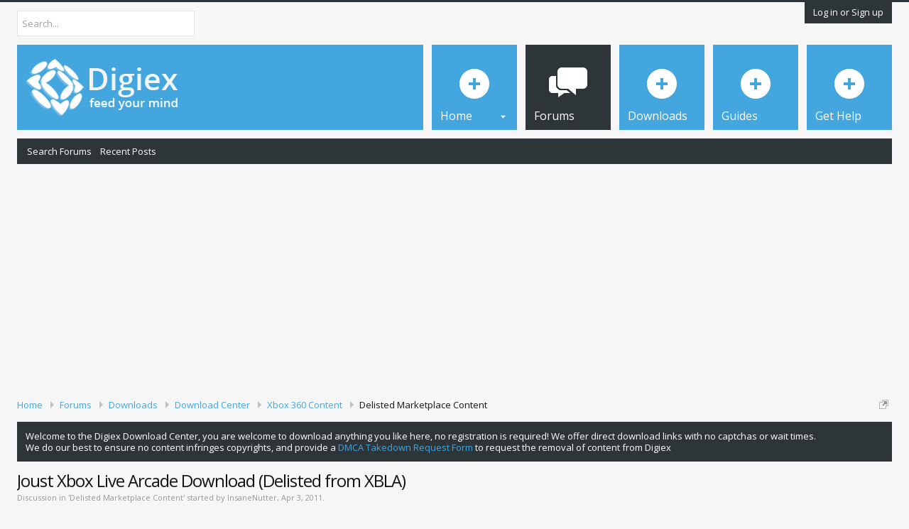

--- FILE ---
content_type: text/html; charset=UTF-8
request_url: https://digiex.net/threads/joust-xbox-live-arcade-download-delisted-from-xbla.8222/
body_size: 11378
content:
<!DOCTYPE html>
<html id="XenForo" lang="en-US" dir="LTR" class="Public NoJs LoggedOut NoSidebar  Responsive" xmlns:fb="http://www.facebook.com/2008/fbml">
<head>

	<meta charset="utf-8" />
	<meta http-equiv="X-UA-Compatible" content="IE=Edge,chrome=1" />
	<meta name="theme-color" content="#43a6df">
	
		<meta name="viewport" content="width=device-width, initial-scale=1" />
	
	
		<base href="https://digiex.net/" />
		<script type="cf24e47e28dce1ce901e79e7-text/javascript">
			var _b = document.getElementsByTagName('base')[0], _bH = "https://digiex.net/";
			if (_b && _b.href != _bH) _b.href = _bH;
		</script>
	

	<title>Joust Xbox Live Arcade Download (Delisted from XBLA) | Digiex</title>
	
	<!--
		Theme for XenForo 1.5:	Metro v.1.0.12
		Original author:		PixelGoose Studio
		Website:	 			http://pixelgoose.com/
	-->
	
	<noscript><style>.JsOnly, .jsOnly { display: none !important; }</style></noscript>
	<link rel="stylesheet" href="css.php?css=xenforo,form,public&amp;style=2&amp;dir=LTR&amp;d=1720369388" />
	<link rel="stylesheet" href="css.php?css=EWRporta2_Global,attached_files,bb_code,dlm,likes_summary,login_bar,message,message_user_info,metro_prefooter_blocks,metro_social_links,notices,panel_scroller,rellect_adblock_detector,share_page,siropu_ads_manager_ad_common,siropu_ads_manager_ad_type_code,siropu_ads_manager_support_us,thread_view&amp;style=2&amp;dir=LTR&amp;d=1720369388" />
	
	

	<!-- Google tag (gtag.js) -->
<script async src="https://www.googletagmanager.com/gtag/js?id=G-SWQRW67Q4W" type="cf24e47e28dce1ce901e79e7-text/javascript"></script>
<script type="cf24e47e28dce1ce901e79e7-text/javascript">
  window.dataLayer = window.dataLayer || [];
  function gtag(){dataLayer.push(arguments);}
  gtag('js', new Date());

  gtag('config', 'G-SWQRW67Q4W');
</script>

	<script src="js/jquery/jquery-1.11.0.min.js" type="cf24e47e28dce1ce901e79e7-text/javascript"></script>	
		
	<script src="js/xenforo/xenforo.js?_v=eab1a47e" type="cf24e47e28dce1ce901e79e7-text/javascript"></script>
<script type="cf24e47e28dce1ce901e79e7-text/javascript">XenForo.node_name='Delisted Marketplace Content (76)';</script>
<script type="cf24e47e28dce1ce901e79e7-text/javascript">
var samViewCountMethod = "view";
var samSupportUs = "replace";
</script>
	<script src="js/Siropu/AM/display.min.js?_v=104" type="cf24e47e28dce1ce901e79e7-text/javascript"></script>
	<script src="js/Siropu/AM/ads.min.js?_v=104" type="cf24e47e28dce1ce901e79e7-text/javascript"></script>

<script type="cf24e47e28dce1ce901e79e7-text/javascript">
$(document).ready(function(){
(function(i,s,o,g,r,a,m){i['GoogleAnalyticsObject']=r;i[r]=i[r]||function(){(i[r].q=i[r].q||[]).push(arguments)},i[r].l=1*new Date();a=s.createElement(o),m=s.getElementsByTagName(o)[0];a.async=1;a.src=g;m.parentNode.insertBefore(a,m)})(window,document,'script','//www.google-analytics.com/analytics.js','ga');ga("create","UA-2466541-5","auto");ga("require","displayfeatures");ga('set','forceSSL',true);
if(XenForo.visitor.user_id>0){ga('set','&uid',XenForo.visitor.user_id);ga('set','dimension2',XenForo.visitor.user_id);}
if (typeof XenForo.node_name!='undefined') {ga('set','dimension1',XenForo.node_name);}
if("/account/upgrades"==document.location.pathname.substr(-17)){ga("require","ec");var position=1;$("form.upgradeForm").each(function(){ $(this).find('input[type="submit"]').on("click",function(){var name=$(this).closest("form").find('input[name="item_name"]').val().match(/^.*?: (.*) \(/)[1];ga("ec:addProduct",{id:"UU-"+$(this).closest("form").find('input[name="custom"]').val().match(/^.*?,(.*?),/)[1],name:name,category:"User Upgrades"});ga("ec:setAction","checkout");ga("send","event","Checkout","Click",name)});
ga("ec:addImpression",{id:"UU-"+$(this).find('input[name="custom"]').val().match(/^.*?,(.*?),/)[1],name:$(this).find('input[name="item_name"]').val().match(/^.*?: (.*) \(/)[1],category:"User Upgrades",list:"User Upgrade List",position:position++})})};
if (document.referrer.match(/paypal\.com.*?cgi-bin\/webscr|facebook\.com.*?dialog\/oauth|twitter\.com\/oauth|google\.com.*?\/oauth2/) != null){ga('set','referrer','');}
ga("send","pageview");
setTimeout("ga('send','event','User','Engagement','Time on page more than 15 seconds')",15000);
$(document).ajaxComplete(function(a,b,u){var p=document.createElement('a');p.href=u.url;ga('send','event','AJAX Request','Trigger',p.pathname);});
$('.externalLink').on('click',function(){ga('send', 'event','Link','Click', $(this).prop('href'))});
"object"==typeof window.onerror&&(window.onerror=function(a,b,c){ga("send","event","Error","JavaScript",c+": "+a+" ("+window.location.origin+window.location.pathname+" | "+b+")")});
$(document).ajaxError(function(b,c,a){ga("send","event","Error","AJAX",window.location.origin+window.location.pathname+" | "+a.url)});
setTimeout(function(){try{FB.Event.subscribe("edge.create",function(a){ga("send","social","Facebook","Like",a)}),FB.Event.subscribe("edge.remove",function(a){ga("send","social","Facebook","Unlike",a)}),twttr.ready(function(a){a.events.bind("tweet",function(b){if(b){var a;b.target&&"IFRAME"==b.target.nodeName&&(a=ePFU(b.target.src,"url"));ga("send","social","Twitter","Tweet",a)}});a.events.bind("follow",function(b){if(b){var a;b.target&&"IFRAME"==b.target.nodeName&&(a=
ePFU(b.target.src,"url"));ga("send","social","Twitter","Follow",a)}})})}catch(c){}},1E3);
});
function ePFU(c,a){if(c){c=c.split("#")[0];var b=c.split("?");if(1!=b.length){b=decodeURI(b[1]);a+="=";for(var b=b.split("&"),e=0,d;d=b[e];++e)if(0===d.indexOf(a))return unescape(d.split("=")[1])}}}
</script>
	
	<link rel="apple-touch-icon" href="https://digiex.net/customimage/logos/digiexsociallogo.jpg" />
	
	
	
	<link rel="canonical" href="https://digiex.net/threads/joust-xbox-live-arcade-download-delisted-from-xbla.8222/" />
	<meta name="description" content="[IMG]

About the game:

Joust is a platforming game where the player controls a yellow knight riding a flying ostrich from a third-person perspective...." />	<meta property="og:site_name" content="Digiex" />
	<meta property="og:image" content="https://digiex.net/data/avatars/m/0/2.jpg?1500226364" />
	<meta property="og:image" content="https://digiex.net/customimage/logos/digiexsociallogo.jpg" />
	<meta property="og:type" content="article" />
	<meta property="og:url" content="https://digiex.net/threads/joust-xbox-live-arcade-download-delisted-from-xbla.8222/" />
	<meta property="og:title" content="Joust Xbox Live Arcade Download (Delisted from XBLA)" />
	<meta property="og:description" content="[IMG]

About the game:

Joust is a platforming game where the player controls a yellow knight riding a flying ostrich from a third-person perspective...." />
	
	
	

	<link href='//fonts.googleapis.com/css?family=Open+Sans:300,400,600' rel='stylesheet' type='text/css'>
	
	

</head>

<body class="node76 node19 node20 node51 SelectQuotable">



	

<div id="loginBar">
	<div class="pageWidth">
		<div class="pageContent">	
			<h3 id="loginBarHandle">
				<label for="LoginControl"><a href="login/" class="concealed noOutline">Log in or Sign up</a></label>
			</h3>
			
			<span class="helper"></span>

			
		</div>
	</div>
</div>


<div id="headerMover" class="header-modern">
	<div id="headerProxy"></div>

<div id="content" class="thread_view">
	<div class="pageWidth">
		<div class="pageContent">
			<!-- main content area -->
			
			
			
			
						
						




<ul class="samCodeUnit aboveTopBreadcrumb">
	
		<li class="SamLink">
			<center>
<script async src="//pagead2.googlesyndication.com/pagead/js/adsbygoogle.js" type="cf24e47e28dce1ce901e79e7-text/javascript"></script>
<!-- Digiex Global Header - Responsive -->
<ins class="adsbygoogle"
     style="display:block"
     data-ad-client="ca-pub-2017488056063919"
     data-ad-slot="5836713065"
     data-ad-format="auto"></ins>
<script type="cf24e47e28dce1ce901e79e7-text/javascript">
(adsbygoogle = window.adsbygoogle || []).push({});
</script>
</center>
			
		</li>
	
</ul>

						
						
						<div class="breadBoxTop ">
							
							

<nav>
	
		
			
				
			
		
			
				
			
		
			
				
			
		
			
				
			
		
	

	<fieldset class="breadcrumb">
		<a href="misc/quick-navigation-menu?selected=node-76" class="OverlayTrigger jumpMenuTrigger" data-cacheOverlay="true" title="Open quick navigation"><!--Jump to...--></a>
			
		<div class="boardTitle"><strong>Digiex</strong></div>
		
		<span class="crumbs">
			
				<span class="crust homeCrumb" itemscope="itemscope" itemtype="http://data-vocabulary.org/Breadcrumb">
					<a href="https://digiex.net/forums" class="crumb" rel="up" itemprop="url"><span itemprop="title">Home</span></a>
					<span class="arrow"><span></span></span>
				</span>
			
			
			
				<span class="crust selectedTabCrumb" itemscope="itemscope" itemtype="http://data-vocabulary.org/Breadcrumb">
					<a href="https://digiex.net/forums/" class="crumb" rel="up" itemprop="url"><span itemprop="title">Forums</span></a>
					<span class="arrow"><span>&gt;</span></span>
				</span>
			
			
			
				
					<span class="crust" itemscope="itemscope" itemtype="http://data-vocabulary.org/Breadcrumb">
						<a href="https://digiex.net/forums/#downloads.19" class="crumb" rel="up" itemprop="url"><span itemprop="title">Downloads</span></a>
						<span class="arrow"><span>&gt;</span></span>
					</span>
				
					<span class="crust" itemscope="itemscope" itemtype="http://data-vocabulary.org/Breadcrumb">
						<a href="https://digiex.net/forums/download-center.20/" class="crumb" rel="up" itemprop="url"><span itemprop="title">Download Center</span></a>
						<span class="arrow"><span>&gt;</span></span>
					</span>
				
					<span class="crust" itemscope="itemscope" itemtype="http://data-vocabulary.org/Breadcrumb">
						<a href="https://digiex.net/forums/xbox-360-content.51/" class="crumb" rel="up" itemprop="url"><span itemprop="title">Xbox 360 Content</span></a>
						<span class="arrow"><span>&gt;</span></span>
					</span>
				
					<span class="crust" itemscope="itemscope" itemtype="http://data-vocabulary.org/Breadcrumb">
						<a href="https://digiex.net/forums/delisted-marketplace-content.76/" class="crumb" rel="up" itemprop="url"><span itemprop="title">Delisted Marketplace Content</span></a>
						<span class="arrow"><span>&gt;</span></span>
					</span>
				
			
		</span>
	</fieldset>
</nav>
						</div>
						
						
						
					
						<!--[if lt IE 8]>
							<p class="importantMessage">You are using an out of date browser. It  may not display this or other websites correctly.<br />You should upgrade or use an <a href="https://www.google.com/chrome/browser/" target="_blank">alternative browser</a>.</p>
						<![endif]-->

						
						
	

		
		
		

		<div class="PanelScroller Notices" data-vertical="0" data-speed="400" data-interval="4000">
			<div class="scrollContainer">
				<div class="PanelContainer">
					<ol class="Panels">
						
							<li class="panel Notice DismissParent notice_1 wide" data-notice="1">
	
	<div class="baseHtml noticeContent">Welcome to the Digiex Download Center, you are welcome to download anything you like here, no registration is required! We offer direct download links with no captchas or wait times.<br>
We do our best to ensure no content infringes copyrights,  and provide a <a href="https://digiex.net/pages/dmca/" target="_self">DMCA Takedown Request Form</a> to request the removal of content from Digiex</div>
	
	
</li>
						
					</ol>
				</div>
			</div>

			
		</div>

	

	
						
						
						
						
												
							<!-- h1 title, description -->
							<div class="titleBar">
								
								<h1>Joust Xbox Live Arcade Download (Delisted from XBLA)</h1>
								
								<p id="pageDescription" class="muted ">
	Discussion in '<a href="forums/delisted-marketplace-content.76/">Delisted Marketplace Content</a>' started by <a href="members/insanenutter.2/" class="username" dir="auto">InsaneNutter</a>, <a href="threads/joust-xbox-live-arcade-download-delisted-from-xbla.8222/"><span class="DateTime" title="Apr 3, 2011 at 3:19 PM">Apr 3, 2011</span></a>.
</p>
							</div>
						
						
						
						
						
						<!-- main template -->
						
	





	






























	




<div class="pageNavLinkGroup">
	<div class="linkGroup SelectionCountContainer">
		
		
	</div>

	
</div>





<form action="inline-mod/post/switch" method="post"
	class="InlineModForm section"
	data-cookieName="posts"
	data-controls="#InlineModControls"
	data-imodOptions="#ModerationSelect option">

	<ol class="messageList" id="messageList">
		
			
				


<li id="post-41734" class="message  staff " data-author="InsaneNutter">

	

<div class="messageUserInfo" itemscope="itemscope" itemtype="http://data-vocabulary.org/Person">	
<div class="messageUserBlock ">
	
		<div class="avatarHolder">
			<span class="helper"></span>
			<a href="members/insanenutter.2/" class="avatar Av2m" data-avatarhtml="true"><img src="data/avatars/m/0/2.jpg?1500226364" width="96" height="96" alt="InsaneNutter" /></a>
			
			<!-- slot: message_user_info_avatar -->
		</div>
	


	
		<h3 class="userText">
			<a href="members/insanenutter.2/" class="username" dir="auto" itemprop="name">InsaneNutter</a>
			<em class="userTitle" itemprop="title">Resident Nutter</em>
			<em class="userBanner bannerStaff wrapped" itemprop="title"><span class="before"></span><strong>Staff Member</strong><span class="after"></span></em>
			<!-- slot: message_user_info_text -->
		</h3>
	
		
	
		<div class="extraUserInfo">
			
			
				
					<dl class="pairsJustified">
						<dt>Joined:</dt>
						<dd>Jun 1, 2007</dd>
					</dl>
				
				
				
					<dl class="pairsJustified">
						<dt>Messages:</dt>
						<dd><a href="search/member?user_id=2" class="concealed" rel="nofollow">12,526</a></dd>
					</dl>
				
				
				
					<dl class="pairsJustified">
						<dt>Likes Received:</dt>
						<dd>3,856</dd>
					</dl>
				
				
				
			
				
				
				
				
				
					<dl class="pairsJustified">
						<dt>Location:</dt>
						<dd>
							
								<a href="misc/location-info?location=Yorkshire%2C+England" target="_blank" rel="nofollow noreferrer" itemprop="address" class="concealed">Yorkshire, England</a>
							
						</dd>
					</dl>
				
			
				
							
						
			
			
		</div>
	
		


	<span class="arrow"><span></span></span>
</div>
</div>

	<div class="messageInfo primaryContent">
		
		
		
		
		
		<div class="messageContent">		
			<article>
				<blockquote class="messageText SelectQuoteContainer ugc baseHtml">
					
					
	




<ul class="samCodeUnit samThreadPostMessageInside">
	
		<li class="SamLink">
			<script async src="//pagead2.googlesyndication.com/pagead/js/adsbygoogle.js" type="cf24e47e28dce1ce901e79e7-text/javascript"></script>
<ins class="adsbygoogle"
     style="display:inline-block;width:336px;height:280px"
     data-ad-client="ca-pub-2017488056063919"
     data-ad-slot="2821781460"></ins>
<script type="cf24e47e28dce1ce901e79e7-text/javascript">
     (adsbygoogle = window.adsbygoogle || []).push({});
</script>
			
		</li>
	
</ul>



<div style="text-align: center"><img src="https://digiex.net/attachments/joustboxart-jpg.6449/" class="bbCodeImage LbImage" alt="[&#x200B;IMG]" data-url="https://digiex.net/attachments/joustboxart-jpg.6449/" />&#8203;</div><br />
<b>About the game:</b><br />
<br />
Joust is a platforming game where the player controls a yellow knight riding a flying ostrich from a third-person perspective. The player navigates the protagonist around the game world, which consists of rock platforms floating above a flat island surrounded by lava, via two-way joystick and a button.<br />
<br />
<b>Download:</b><br />
<br />
<a href="https://download.digiex.net/Consoles/Xbox360/Delisted-XBLA-Games/Joust.7z" target="_blank" class="externalLink">Download Joust</a><br />
<br />
<b>How to use / play / unlock / additional information:</b><br />
<br />
This game will work as the trial game on any Xbox 360, it can however be unlocked to work as the full game for Jtag hacked Xbox 360&#039;s using <a href="https://digiex.net/downloads/download-center-2-0/xbox-360-content/apps/3122-yarisswap-make-dlc-arcade-games-work-hacked-360-a.html" class="internalLink">YarisSwap</a>.<br />
<br />
<a href="https://digiex.net/downloads/download-center-2-0/xbox-360-content/delisted-arcade-games/8210-list-delisted-xbox-live-arcade-games-xbla-xbox-live-marketplace.html" class="internalLink">More information on delisted Xbox Live Arcade games</a>
					<div class="messageTextEndMarker">&nbsp;</div>
				</blockquote>

	




<ul class="samCodeUnit samThreadPostMessageBelow">
	
		<li class="SamLink">
			<center>
<script async src="//pagead2.googlesyndication.com/pagead/js/adsbygoogle.js" type="cf24e47e28dce1ce901e79e7-text/javascript"></script>
<!-- Digiex Thread Below (Responsive) -->
<ins class="adsbygoogle"
     style="display:block"
     data-ad-client="ca-pub-2017488056063919"
     data-ad-slot="2743645867"
     data-ad-format="auto"></ins>
<script type="cf24e47e28dce1ce901e79e7-text/javascript">
(adsbygoogle = window.adsbygoogle || []).push({});
</script>
</center>
			
		</li>
	
</ul>


			</article>
			
			

<div class="attachedFiles">
	<h4 class="attachedFilesHeader">Attached Files:</h4>
	<ul class="attachmentList SquareThumbs"
		data-thumb-height="50"
		data-thumb-selector="div.thumbnail > a">
		
			<li class="attachment image" title="joustboxart.jpg">
				<div class="boxModelFixer primaryContent">
					
					<div class="thumbnail">
						
							<a href="attachments/joustboxart-jpg.6449/" target="_blank" class="LbTrigger"
								data-href="misc/lightbox"><img 
								src="data/attachments/4/4884-9fe7cff7920d61e3860f2a96e65c71a8.jpg" alt="joustboxart.jpg" class="LbImage" /></a>
						
					</div>
					
					<div class="attachmentInfo pairsJustified">
						<h6 class="filename"><a href="attachments/joustboxart-jpg.6449/" target="_blank">joustboxart.jpg</a></h6>
						<dl><dt>File size:</dt> <dd>27.8 KB</dd></dl>
						<dl><dt>Views:</dt> <dd>9,811</dd></dl>
					</div>
				</div>
			</li>
		
	</ul>
</div>


		</div>
		
		
		
		
		
		
		
				
		<div class="messageMeta ToggleTriggerAnchor">
			
			<div class="privateControls">
				
				<span class="item muted">
					<span class="authorEnd"><a href="members/insanenutter.2/" class="username author" dir="auto">InsaneNutter</a>,</span>
					<a href="threads/joust-xbox-live-arcade-download-delisted-from-xbla.8222/" title="Permalink" class="datePermalink"><span class="DateTime" title="Apr 3, 2011 at 3:19 PM">Apr 3, 2011</span></a>
				</span>
				
				
				
				
				
				
				
				
				
                                
				
				
			</div>
			
			<div class="publicControls">
				<a href="threads/joust-xbox-live-arcade-download-delisted-from-xbla.8222/" title="Permalink" class="item muted postNumber hashPermalink OverlayTrigger" data-href="posts/41734/permalink">#1</a>
				
				
				
				
			</div>
		</div>
	
		
		<div id="likes-post-41734">
	
	<div class="likesSummary secondaryContent">
		<span class="LikeText">
			<a href="members/gatekeeper1122.56494/" class="username" dir="auto">gatekeeper1122</a> and <a href="members/rockman.19129/" class="username" dir="auto">Rockman</a> like this.
		</span>
	</div>
</div>
	</div>

	
	
	
	
</li>

			
		
		
	</ol>

	

	<input type="hidden" name="_xfToken" value="" />

</form>

	<div class="pageNavLinkGroup">
			
				
					<div class="linkGroup">
						
							<label for="LoginControl"><a href="login/" class="concealed element">(You must log in or sign up to reply here.)</a></label>
						
					</div>
				
			
			<div class="linkGroup" style="display: none"><a href="javascript:" class="muted JsOnly DisplayIgnoredContent Tooltip" title="Show hidden content by ">Show Ignored Content</a></div>

			
	</div>












	



	

	<div class="sharePage">
		<h3 class="textHeading larger">Share This Page</h3>
		
			
			
				<div class="tweet shareControl">
					<a href="https://twitter.com/share" class="twitter-share-button"
						data-count="horizontal"
						data-lang="en-US"
						data-url="https://digiex.net/threads/joust-xbox-live-arcade-download-delisted-from-xbla.8222/"
						data-text="Joust Xbox Live Arcade Download (Delisted from XBLA)"
						data-via="digiex"
						>Tweet</a>
				</div>
			
			
			
				<div class="facebookLike shareControl">
					
					<div class="fb-like" data-href="https://digiex.net/threads/joust-xbox-live-arcade-download-delisted-from-xbla.8222/" data-width="400" data-layout="standard" data-action="like" data-show-faces="true" data-colorscheme="light"></div>
				</div>
			
			
		
	</div>






	




						
						
						
						
							<!-- login form, to be moved to the upper drop-down -->
							







<form action="login/login" method="post" class="xenForm " id="login" style="display:none">

	

	<div class="ctrlWrapper">
		<dl class="ctrlUnit">
			<dt><label for="LoginControl">Your name or email address:</label></dt>
			<dd><input type="text" name="login" id="LoginControl" class="textCtrl" tabindex="101" /></dd>
		</dl>
	
	
		<dl class="ctrlUnit">
			<dt>
				<label for="ctrl_password">Do you already have an account?</label>
			</dt>
			<dd>
				<ul>
					<li><label for="ctrl_not_registered"><input type="radio" name="register" value="1" id="ctrl_not_registered" tabindex="105" />
						No, create an account now.</label></li>
					<li><label for="ctrl_registered"><input type="radio" name="register" value="0" id="ctrl_registered" tabindex="105" checked="checked" class="Disabler" />
						Yes, my password is:</label></li>
					<li id="ctrl_registered_Disabler">
						<input type="password" name="password" class="textCtrl" id="ctrl_password" tabindex="102" />
						<div class="lostPassword"><a href="lost-password/" class="OverlayTrigger OverlayCloser" tabindex="106">Forgot your password?</a></div>
					</li>
				</ul>
			</dd>
		</dl>
	
		
		<dl class="ctrlUnit submitUnit">
			<dt></dt>
			<dd>
				<input type="submit" class="button primary" value="Log in" tabindex="104" data-loginPhrase="Log in" data-signupPhrase="Sign up" />
				<label for="ctrl_remember" class="rememberPassword"><input type="checkbox" name="remember" value="1" id="ctrl_remember" tabindex="103" /> Stay logged in</label>
			</dd>
		</dl>
	</div>

	<input type="hidden" name="cookie_check" value="1" />
	<input type="hidden" name="redirect" value="/threads/joust-xbox-live-arcade-download-delisted-from-xbla.8222/" />
	<input type="hidden" name="_xfToken" value="" />

</form>
						
						
					
			
						
			<div class="breadBoxBottom">

<nav>
	

	<fieldset class="breadcrumb">
		<a href="misc/quick-navigation-menu?selected=node-76" class="OverlayTrigger jumpMenuTrigger" data-cacheOverlay="true" title="Open quick navigation"><!--Jump to...--></a>
			
		<div class="boardTitle"><strong>Digiex</strong></div>
		
		<span class="crumbs">
			
				<span class="crust homeCrumb">
					<a href="https://digiex.net/forums" class="crumb"><span>Home</span></a>
					<span class="arrow"><span></span></span>
				</span>
			
			
			
				<span class="crust selectedTabCrumb">
					<a href="https://digiex.net/forums/" class="crumb"><span>Forums</span></a>
					<span class="arrow"><span>&gt;</span></span>
				</span>
			
			
			
				
					<span class="crust">
						<a href="https://digiex.net/forums/#downloads.19" class="crumb"><span>Downloads</span></a>
						<span class="arrow"><span>&gt;</span></span>
					</span>
				
					<span class="crust">
						<a href="https://digiex.net/forums/download-center.20/" class="crumb"><span>Download Center</span></a>
						<span class="arrow"><span>&gt;</span></span>
					</span>
				
					<span class="crust">
						<a href="https://digiex.net/forums/xbox-360-content.51/" class="crumb"><span>Xbox 360 Content</span></a>
						<span class="arrow"><span>&gt;</span></span>
					</span>
				
					<span class="crust">
						<a href="https://digiex.net/forums/delisted-marketplace-content.76/" class="crumb"><span>Delisted Marketplace Content</span></a>
						<span class="arrow"><span>&gt;</span></span>
					</span>
				
			
		</span>
	</fieldset>
</nav></div>
			
						
			
						
		</div>
	</div>
</div>

<header>
	


<div id="header" class="header-modern">
	<div class="header-inner pageWidth">	
		<div class="navTabs topMenu">
	<div class="pageWidth">
		<div class="pageContent">
			
		</div>
	</div>
</div>
	
		

<div id="searchBar" class="pageWidth">
	
	<span id="QuickSearchPlaceholder" title="Search">Search</span>
	<fieldset id="QuickSearch">
		<form action="search/search" method="post" class="formPopup">
			
			<div class="primaryControls">
				<!-- block: primaryControls -->
				<input type="search" name="keywords" value="" class="textCtrl" placeholder="Search..." title="Enter your search and hit enter" id="QuickSearchQuery" />				
				<!-- end block: primaryControls -->
			</div>
			
			<div class="secondaryControls">
				<div class="controlsWrapper">
				
					<!-- block: secondaryControls -->
					<dl class="ctrlUnit">
						<dt></dt>
						<dd><ul>
							<li><label><input type="checkbox" name="title_only" value="1"
								id="search_bar_title_only" class="AutoChecker"
								data-uncheck="#search_bar_thread" /> Search titles only</label></li>
						</ul></dd>
					</dl>
				
					<dl class="ctrlUnit">
						<dt><label for="searchBar_users">Posted by Member:</label></dt>
						<dd>
							<input type="text" name="users" value="" class="textCtrl AutoComplete" id="searchBar_users" />
							<p class="explain">Separate names with a comma.</p>
						</dd>
					</dl>
				
					<dl class="ctrlUnit">
						<dt><label for="searchBar_date">Newer Than:</label></dt>
						<dd><input type="date" name="date" value="" class="textCtrl" id="searchBar_date" /></dd>
					</dl>
					
					
					<dl class="ctrlUnit">
						<dt></dt>
						<dd><ul>
								
									<li><label title="Search only Joust Xbox Live Arcade Download (Delisted from XBLA)"><input type="checkbox" name="type[post][thread_id]" value="8222"
	id="search_bar_thread" class="AutoChecker"
	data-uncheck="#search_bar_title_only, #search_bar_nodes" /> Search this thread only</label></li>
								
									<li><label title="Search only Delisted Marketplace Content"><input type="checkbox" name="nodes[]" value="76"
	id="search_bar_nodes" class="Disabler AutoChecker" checked="checked"
	data-uncheck="#search_bar_thread" /> Search this forum only</label>
	<ul id="search_bar_nodes_Disabler">
		<li><label><input type="checkbox" name="type[post][group_discussion]" value="1"
			id="search_bar_group_discussion" class="AutoChecker"
			data-uncheck="#search_bar_thread" /> Display results as threads</label></li>
	</ul></li>
								
						</ul></dd>
					</dl>
					
				</div>
				<!-- end block: secondaryControls -->
				
				<dl class="ctrlUnit submitUnit">
					<dt></dt>
					<dd>
						<input type="submit" value="Search" class="button primary Tooltip" title="Find Now" />
						<div class="Popup" id="commonSearches">
							<a rel="Menu" class="button NoPopupGadget Tooltip" title="Useful Searches" data-tipclass="flipped"><span class="arrowWidget"></span></a>
							<div class="Menu">
								<div class="primaryContent menuHeader">
									<h3>Useful Searches</h3>
								</div>
								<ul class="secondaryContent blockLinksList">
									<!-- block: useful_searches -->
									<li><a href="find-new/posts?recent=1" rel="nofollow">Recent Posts</a></li>
									
									<!-- end block: useful_searches -->
								</ul>
							</div>
						</div>
						<a href="search/" class="button moreOptions Tooltip" title="Advanced Search">More...</a>
					</dd>
				</dl>
				
			</div>
			
			<input type="hidden" name="_xfToken" value="" />
		</form>		
	</fieldset>
	
</div>
		
	
		

<div id="navigation" class="pageWidth withSearch">
	<div class="pageContent">
		<nav>

<div class="navTabs">
	<div id="logoBlock">
	
			
			<div id="logo"><a href="https://digiex.net/forums">
				<span></span>
				<img src="/customimage/logos/digiex.png" alt="Digiex" />
			</a></div>
			
			<span class="helper"></span>
		
</div>
	
	
	<ul class="publicTabs">
	
		<!-- extra tabs: home -->
		
		
			
				<li class="navTab articles Popup PopupControl PopupClosed">
			
				<a href="https://digiex.net/" class="navLink"><span class="tab-title">Home</span></a>
				<a href="https://digiex.net/" class="SplitCtrl" rel="Menu"></a>
				
				<div class="Menu JsOnly tabMenu articlesTabLinks">
					<div class="primaryContent menuHeader">
						<h3>Home</h3>
						<div class="muted">Quick Links</div>
					</div>
					<ul class="secondaryContent blockLinksList">
	
	<li><a href="find-new/posts" rel="nofollow">Recent Posts</a></li>
	<li><a href="recent-activity/">Recent Activity</a></li>
	
</ul>
				</div>
			</li>
						
		
				
		<!-- forums -->
		
			<li class="navTab forums selected">
			
				<a href="https://digiex.net/forums/" class="navLink"><span class="tab-title">Forums</span></a>
				<a href="https://digiex.net/forums/" class="SplitCtrl" rel="Menu"></a>
				
				<div class="tabLinks forumsTabLinks">
					<div class="primaryContent menuHeader">
						<h3>Forums</h3>
						<div class="muted">Quick Links</div>
					</div>
					<ul class="secondaryContent blockLinksList">
					
						
						<li><a href="search/?type=post">Search Forums</a></li>
						
						<li><a href="find-new/posts" rel="nofollow">Recent Posts</a></li>
					
					</ul>
				</div>
			</li>
		
		
		<!-- Downloads Tab -->
		<li class="navTab PopupClosed"><a href="/forums/download-center.20/" class="navLink"><span class="tab-title">Downloads</span></a></li>
		<!-- Guides and Tutorials Tab -->
		<li class="navTab PopupClosed"><a href="/forums/#guides-and-reviews.72" class="navLink"><span class="tab-title">Guides</span></a></li>
		
		<!-- Get Help -->
		<li class="navTab PopupClosed"><a href="/forums/#help-center.11" class="navLink"><span class="tab-title">Get Help</span></a></li>
				
		<!-- extra tabs: middle -->
		
		
		
		<!-- extra tabs: end -->
		

		<!-- responsive popup -->
		<li class="navTab navigationHiddenTabs Popup PopupControl PopupClosed" style="display:none">	
						
			<a rel="Menu" class="navLink NoPopupGadget"><span class="menuIcon">Menu</span></a>
			
			<div class="Menu JsOnly blockLinksList primaryContent" id="NavigationHiddenMenu"></div>
		</li>
			
		
		<!-- no selection -->
		
		
	</ul>
	
	
</div>

<span class="helper"></span>
			
		</nav>	
	</div>
</div>		
	</div>
</div>

	
	
</header>

</div>

<footer>
	
	
		
<div class="pageWidth">

<div class="prefooter">
	<div class="prefooter-column-one">
		
		
		<div class="prefooter-block-01 single">
			
			<h6>About us</h6>
			
			Digiex is a technology and gaming forum, founded in 2004 by InsaneNutter and Nimrod. Digiex has served the internet community with breaking news, detailed guides, exclusive downloads and a popular discussion forum. A small, friendly community of like minded people has developed over the years. People are encouraged to register and participate in on-going discussions.
		</div>
		
		
		

	</div>
	
    	<div class="prefooter-column-two">

		
		

	
	<div class="prefooter-block-04 ">
		
		<h6>Get social:</h6>
		
		<ul>
			
			<li>
				<a title="Facebook" class="facebook icon-facebook-squared" target="_blank" href="https://facebook.com/digiex"></a>
			</li>
			
			
			<li>
				<a title="YouTube" class="youtube icon-youtube" target="_blank" href="https://youtube.com/digiexnet"></a>
			</li>
			
			
			<li>
				<a title="Twitter" class="twitter icon-twitter" target="_blank" href="https://twitter.com/digiex"></a>
			</li>
			
			
			
			
			
			<li>
				<a title="Google +" class="gplus icon-gplus-squared" target="_blank" href="https://plus.google.com/+DigiexNet"></a>
			</li>
			
			
			
			
			
			
			
			
			
			<li>
				<a title="GitHub" class="github icon-github-circled" target="_blank" href="https://github.com/digiex"></a>
			</li>
			
			
			
			
		</ul>
	</div>
	
				
        
        
		
        
	</div>
	
</div>
	
	
</div>	
	
	


<div class="footer">
	<div class="pageWidth">
		<div class="pageContent ">
			
			
			<ul class="footerLinks">
			
				<li><a href="misc/contact" class="OverlayTrigger" data-overlayOptions="{&quot;fixed&quot;:false}"">Contact Us</a></li>
				<li><a href="help/">Help</a></li>
				<li><a href="https://digiex.net/forums" class="homeLink">Home</a></li>
				<li><a href="/threads/joust-xbox-live-arcade-download-delisted-from-xbla.8222/#navigation" class="topLink">Top</a></li>
				
			
			</ul>
			
			<span class="helper"></span>
		</div>
	</div>
</div>

<div class="footerLegal">
	<div class="pageWidth">
		<div class="pageContent">
			<ul id="legal">
			
				<li><a href="help/terms">Terms and Rules</a></li>
				<li><a href="https://digiex.net/pages/privacy/">Privacy Policy</a></li>
			
			</ul>
			
			<div id="copyright">
			
		
			
			
			<span class="helper"></span>
		</div>
	</div>	
</div>



<div class="samSupportUs" style="display: none;">
	<h3>Support Us</h3>
	<p>Please support us by disabling AdBlocker on our website.</p>
</div>
</footer>

<div class="bottomFixer">
	
	

</div>

<script type="cf24e47e28dce1ce901e79e7-text/javascript">


jQuery.extend(true, XenForo,
{
	visitor: { user_id: 0 },
	serverTimeInfo:
	{
		now: 1769033024,
		today: 1768953600,
		todayDow: 3
	},
	_lightBoxUniversal: "0",
	_enableOverlays: "1",
	_animationSpeedMultiplier: "0",
	_overlayConfig:
	{
		top: "10%",
		speed: 0,
		closeSpeed: 0,
		mask:
		{
			color: "rgb(0, 0, 0)",
			opacity: "0.5",
			loadSpeed: 0,
			closeSpeed: 0
		}
	},
	_ignoredUsers: [],
	_loadedScripts: {"dlm":true,"EWRporta2_Global":true,"thread_view":true,"attached_files":true,"message":true,"bb_code":true,"message_user_info":true,"siropu_ads_manager_ad_common":true,"siropu_ads_manager_ad_type_code":true,"likes_summary":true,"share_page":true,"login_bar":true,"notices":true,"panel_scroller":true,"metro_prefooter_blocks":true,"metro_social_links":true,"siropu_ads_manager_support_us":true,"rellect_adblock_detector":true,"js\/Siropu\/AM\/display.min.js?_v=104":true,"js\/Siropu\/AM\/ads.min.js?_v=104":true},
	_cookieConfig: { path: "/", domain: "", prefix: "xf_"},
	_csrfToken: "",
	_csrfRefreshUrl: "login/csrf-token-refresh",
	_jsVersion: "eab1a47e",
	_noRtnProtect: false,
	_noSocialLogin: false
});
jQuery.extend(XenForo.phrases,
{
	cancel: "Cancel",

	a_moment_ago:    "A moment ago",
	one_minute_ago:  "1 minute ago",
	x_minutes_ago:   "%minutes% minutes ago",
	today_at_x:      "Today at %time%",
	yesterday_at_x:  "Yesterday at %time%",
	day_x_at_time_y: "%day% at %time%",

	day0: "Sunday",
	day1: "Monday",
	day2: "Tuesday",
	day3: "Wednesday",
	day4: "Thursday",
	day5: "Friday",
	day6: "Saturday",

	_months: "January,February,March,April,May,June,July,August,September,October,November,December",
	_daysShort: "Sun,Mon,Tue,Wed,Thu,Fri,Sat",

	following_error_occurred: "The following error occurred",
	server_did_not_respond_in_time_try_again: "The server did not respond in time. Please try again.",
	logging_in: "Logging in",
	click_image_show_full_size_version: "Click this image to show the full-size version.",
	show_hidden_content_by_x: "Show hidden content by {names}"
});

// Facebook Javascript SDK
XenForo.Facebook.appId = "";
XenForo.Facebook.forceInit = true;




XenForo.rellect = XenForo.rellect || {};

XenForo.rellect.AdBlockDetectorParams = {
	expiry: 3600,
	hours: 1,
	canDismiss: 1,
	type: "overlay",
	phrases: {
		title: "Please be fair and give us your support",
		message: "Our system has detected that an \"AdBlocker\" is installed in your browser and currently enabled on Digiex <br><br>\nRunning Digiex isn't cheap as our Downloads and Guides use over 4TB a month (seriously; 4000GB).<br> \nWe don't ask or force membership, nor do we limit guests downloading or viewing our content and the only way we can cover this is by the small amount of Advertising on the site.\n<br><br>\nWe know why people install Adblockers and we don't blame you. The big sites out there making millions and putting ads everywhere or the annoying sites with flashing or noisy ads. However we're not them and we don't do that, we're just a small not for profit outfit who is just in need of a bit to cover our server bills.<br><br>\nPlease consider disabling the AdBlocker just while you're browsing our site or putting us on your whitelist.<br> You may not be aware, but any visitor supports our site by just viewing ads. Without you, we couldn't keep the site up as it is.<br><br>\nPlease help us keep Digiex and all its unique and rare content free for everyone with no limits.<br>We thank you for your support. <br><br>\nIf you don't agree, you can still dismiss this message by the 'X' on the top right of this dialog and still access the content for free as it is our labour of love but please consider supporting us another way if you found the content useful by sharing with others or by contributing to the discussions.",
		close: "Close"
	},
	loadScript: function(url, loadFn, errorFn){
		var script = $('<script />', {
			async: 'async',
			src: url
		})
		.load(function(){
			if(loadFn){
				loadFn();
				loadFn = null;
			}
		})
		.error(function(jqXHR, textStatus){
			/* When script is blocked, textStatus is undefined. */
			if(typeof textStatus !== 'undefined'){
				return;
			}

			if(errorFn){
				errorFn(jqXHR, textStatus);
				errorFn = null;
			}
		});

		(document.body || document.getElementsByTagName('body')[0]).appendChild(script[0]);
	}
};

var AdBlockDetectorWorkaround = function(){
	/* This is just in case the handler script is blocked by the adblocker */
	if(!XenForo.rellect.AdBlockDetector){
		console.log('AdBlock detector failed. Trying workaround.');
		XenForo.ajax('index.php', {dataType: 'html', AdblockDetector: 1}, function(ajaxData){
			if(XenForo.hasTemplateHtml(ajaxData)){
				try{
					jQuery.globalEval(ajaxData.templateHtml);
				}
				catch(e){}
			}
		}, {
			error: function(){
				console.log('AdBlock detector workaround failed.');
			}
		});
	}
};

XenForo.rellect.AdBlockDetectorParams.loadScript(
	'js/rellect/AdblockDetector/handler.min.js?rev=33',
	false,
	AdBlockDetectorWorkaround
);

</script>




<script src="/cdn-cgi/scripts/7d0fa10a/cloudflare-static/rocket-loader.min.js" data-cf-settings="cf24e47e28dce1ce901e79e7-|49" defer></script></body>
</html>

--- FILE ---
content_type: text/html; charset=utf-8
request_url: https://www.google.com/recaptcha/api2/aframe
body_size: 269
content:
<!DOCTYPE HTML><html><head><meta http-equiv="content-type" content="text/html; charset=UTF-8"></head><body><script nonce="btvYbWC-xkJJk0HqyPLGLw">/** Anti-fraud and anti-abuse applications only. See google.com/recaptcha */ try{var clients={'sodar':'https://pagead2.googlesyndication.com/pagead/sodar?'};window.addEventListener("message",function(a){try{if(a.source===window.parent){var b=JSON.parse(a.data);var c=clients[b['id']];if(c){var d=document.createElement('img');d.src=c+b['params']+'&rc='+(localStorage.getItem("rc::a")?sessionStorage.getItem("rc::b"):"");window.document.body.appendChild(d);sessionStorage.setItem("rc::e",parseInt(sessionStorage.getItem("rc::e")||0)+1);localStorage.setItem("rc::h",'1769033027520');}}}catch(b){}});window.parent.postMessage("_grecaptcha_ready", "*");}catch(b){}</script></body></html>

--- FILE ---
content_type: text/css; charset=utf-8
request_url: https://digiex.net/css.php?css=EWRporta2_Global,attached_files,bb_code,dlm,likes_summary,login_bar,message,message_user_info,metro_prefooter_blocks,metro_social_links,notices,panel_scroller,rellect_adblock_detector,share_page,siropu_ads_manager_ad_common,siropu_ads_manager_ad_type_code,siropu_ads_manager_support_us,thread_view&style=2&dir=LTR&d=1720369388
body_size: 10135
content:
@charset "UTF-8";

/* --- EWRporta2_Global.css --- */

.leftContainer { float: right; margin-left: -260px; width: 100%; }
.leftContent { margin-left: 260px; }
.leftSidebar { float: left; width: 250px; }

.splitWidgets .section:first-child,
.splitWidgets .sectionMain:first-child { margin-top: 0; }

.sidebar.noFloats { float: none; width: auto !important; margin-bottom: 10px; }
.sidebar.a-leftWidgets { float: left; width: 350px; }
.sidebar.a-rightWidgets { margin-left: 360px; }
.sidebar.b-leftWidgets { float: left; width: 350px; }
.sidebar.b-rightWidgets { margin-left: 360px; }
.sidebar.footerWidgets { clear: both; }
/* clearfix */ .splitWidgets { zoom: 1; } .splitWidgets:after { content: '.'; display: block; height: 0; clear: both; visibility: hidden; }

.copyright { text-align: center; font-size: 11px; margin: 10px; }


	@media (max-width:800px)
	{
		.Responsive .leftContainer { float: none; margin: 0 auto; }
		.Responsive .leftContent { margin-left: 0; }
	}
	@media (max-width:610px)
	{
		.Responsive .sidebar.b-leftWidgets { float: none; margin: 0 auto; }
		.Responsive .sidebar.b-rightWidgets { margin-left: 0px; }
	}


/* --- attached_files.css --- */

/* the attached files block is intended to appear like a bb code block */

.attachedFiles
{
	margin: 1em 160px 1em 0;
overflow: auto;

}

.messageList.withSidebar .attachedFiles
{
	margin-right: 0px;
}

	.attachedFiles .attachedFilesHeader
	{
		font-size: 13px;
font-family: 'Open Sans', Helvetica, Arial, sans-serif;
background-position: top;
padding: 12px 0 6px;
border-bottom: 1px solid rgb(228,228,228);
font-weght: bold;

		
		padding: 4px 8px;
	}

	.attachedFiles .attachmentList
	{
		/* roughly the same as "bbCodeCode" with the monospacing stuff removed */
		overflow: hidden; zoom: 1;		
		padding: 10px 10px 0;
		background: rgb(255, 255, 255) url('styles/pixelgoose/metro/blue/xenforo/gradients/category-23px-light.png') repeat-x top;
		border-radius: 5px;
	}

		.attachment
		{
			float: left;
			width: 50%;
			max-width: 300px;
		}
		
		.attachment .boxModelFixer
		{
			overflow: hidden; zoom: 1;
			margin-bottom: 10px;
			margin-right: 10px;
			padding: 5px;				
			background-color: rgb(255, 255, 255);
			border: 1px solid rgb(228, 228, 228);
			border-radius: 5px;	
		}
		
			
		
			.attachment .thumbnail
			{
				float: left;						
				border-right: 1px solid rgb(228, 228, 228);
				padding-right: 5px;
				width: 50px;
				height: 50px;
				overflow: hidden;
			}
			
				.attachment .thumbnail .SquareThumb
				{
					width: 50px;
					height: 50px;
					border-radius: 3px;
				}
				
				.attachment .thumbnail .genericAttachment
				{
					background: transparent url('styles/pixelgoose/metro/blue/xenforo/node-sprite.svg') no-repeat -65px 0;
display: block;
width: 36px;
height: 36px;

					
					margin: 7px 7px !important;
				}
			
		.attachment .attachmentInfo
		{
			white-space: nowrap;
			overflow: hidden; zoom: 1;
			font-size: 11px;
			padding-left: 5px;
		}
		
			.attachment .attachmentInfo .filename
			{
				text-overflow: ellipsis;
				overflow: hidden;
				max-width: 100%;
			}


@media (max-width:800px)
{
	.Responsive .attachedFiles
	{
		margin-right: 0;
	}
}

@media (max-width:610px)
{
	html.Responsive .attachment
	{
		width: 100%;
	}
}


/* --- bb_code.css --- */

/* .bbCodeX classes are designed to exist inside .baseHtml. ie: they have no CSS reset applied */

.bbCodeBlock
{
	margin: 1em 160px 1em 0;
overflow: auto;

}

	.bbCodeBlock .bbCodeBlock,
	.hasJs .bbCodeBlock .bbCodeSpoilerText,
	.messageList.withSidebar .bbCodeBlock
	{
		margin-right: 0;
	}

	/* mini CSS reset */
	.bbCodeBlock pre,
	.bbCodeBlock blockquote
	{
		margin: 0;
	}
	
	.bbCodeBlock img
	{
		border: none;
	}

.bbCodeBlock .type
{
	font-size: 13px;
font-family: 'Open Sans', Helvetica, Arial, sans-serif;
background-position: top;
padding: 12px 0 6px;
border-bottom: 1px solid rgb(228,228,228);
font-weght: bold;

}

.bbCodeBlock pre,
.bbCodeBlock .code
{
	font-size: 10pt;
font-family: Consolas, 'Courier New', Courier, monospace;
background-color: rgb(246, 246, 246);
padding: 12px;
border: 1px solid rgb(228,228,228);
border-top-style: none;
word-wrap: normal;
overflow: auto;
line-height: 1.24;
min-height: 30px;
max-height: 500px;
_width: 600px;
direction: ltr;

}

.bbCodeBlock .code
{
	white-space: nowrap;
}

.bbCodeQuote
{
	overflow: auto;

}

.bbCodeQuote .attribution
{
	font-weight: bold;
border-bottom: 1px solid rgb(228,228,228);

}

.bbCodeQuote .quoteContainer
{
	overflow: hidden;
	position: relative;
	
	font-style: italic;
font-size: 13px;
background-color: rgb(246, 246, 246);
padding: 12px;
border: 1px solid rgb(228,228,228);

}


	.bbCodeQuote .quoteContainer .quote
	{
		max-height: 150px;
		overflow: hidden;
		padding-bottom: 1px;
	}
	
		.NoJs .bbCodeQuote .quoteContainer .quote
		{
			max-height: none;
		}

	.bbCodeQuote .quoteContainer .quoteExpand
	{		
		display: none;
		box-sizing: border-box;
		position: absolute;
		height: 80px;
		top: 94px;
		left: 0;
		right: 0;
		
		font-size: 11px;
		line-height: 1;
		text-align: center;
		color: #f9bc6d;
		cursor: pointer;
		padding-top: 65px;
		background: -webkit-linear-gradient(top, rgba(246, 246, 246, 0) 0%, rgb(246, 246, 246) 80%);
		background: -moz-linear-gradient(top, rgba(246, 246, 246, 0) 0%, rgb(246, 246, 246) 80%);
		background: -o-linear-gradient(top, rgba(246, 246, 246, 0) 0%, rgb(246, 246, 246) 80%);
		background: linear-gradient(to bottom, rgba(246, 246, 246, 0) 0%, rgb(246, 246, 246) 80%);
		
		border-bottom-left-radius: ;
		border-bottom-right-radius: ;
	}
	
	.bbCodeQuote .quoteContainer .quoteExpand.quoteCut
	{
		display: block;
	}
	
	.bbCodeQuote .quoteContainer.expanded .quote
	{
		max-height: none;
	}
	
	.bbCodeQuote .quoteContainer.expanded .quoteExpand
	{
		display: none;
	}


	.bbCodeQuote img
	{
		max-height: 150px;
	}
	
	.bbCodeQuote iframe,
	.bbCodeQuote .fb_iframe_widget,
	.bbCodeQuote object,
	.bbCodeQuote embed
	{
		max-width: 200px;
		max-height: 150px;
	}
	
	.bbCodeQuote iframe:-webkit-full-screen
	{
		max-width: none;
		max-height: none;
	}
	
	.bbCodeQuote iframe:-moz-full-screen
	{
		max-width: none;
		max-height: none;
	}
	
	.bbCodeQuote iframe:-ms-fullscreen
	{
		max-width: none;
		max-height: none;
	}
	
	.bbCodeQuote iframe:fullscreen
	{
		max-width: none;
		max-height: none;
	}
	
.bbCodeSpoilerButton
{
	margin: 5px 0;
	max-width: 99%;
}

	.bbCodeSpoilerButton > span
	{
		display: inline-block;
		max-width: 100%;
		white-space: nowrap;
		text-overflow: ellipsis;
		overflow: hidden;
	}
	
.hasJs .bbCodeSpoilerText
{
	display: none;
	background-color: rgb(255, 255, 255);
padding: 12px;
margin-top: 0;
margin-right: 160px;
margin-bottom: 12px;
border: 1px solid rgb(228, 228, 228);
overflow: auto;

}

	.hasJs .bbCodeSpoilerText .bbCodeSpoilerText,
	.hasJs .bbCodeSpoilerText .bbCodeBlock,
	.hasJs .messageList.withSidebar .bbCodeSpoilerText
	{
		margin-right: 0;
	}
	
.NoJs .bbCodeSpoilerContainer
{
	background-color: rgb(20,20,20); /* fallback for browsers without currentColor */
	background-color: currentColor;
}

	.NoJs .bbCodeSpoilerContainer > .bbCodeSpoilerText
	{
		visibility: hidden;
	}

	.NoJs .bbCodeSpoilerContainer:hover
	{
		background-color: transparent;
	}
	
		.NoJs .bbCodeSpoilerContainer:hover > .bbCodeSpoilerText
		{
			visibility: visible;
		}


@media (max-width:800px)
{
	.Responsive .bbCodeBlock,
	.Responsive.hasJs .bbCodeSpoilerText
	{
		margin-right: 0;
	}
}


/* --- dlm.css --- */

.SubItem {
  border-top: 1px solid #d7edfc;
  border-bottom: 0;
}

.dlmurl{
  text-decoration: underline;
    -moz-text-decoration-color: rgb(61, 152, 204);
    text-decoration-color: rgb(61, 152, 204);
}


.dlm_post {
width: 80px;
}

.dlm_date{
width: 120px;
}

.dlm_title{
width: auto;
}

.dlm_url{
width: auto;
}

.dlm_options{

}




.dlm_options {
  text-align: right;
  white-space: nowrap;
  word-wrap: normal;
  overflow: hidden;
  zoom: 1;
  position: relative;
}

.dlm_options li {
  display: inline-block;
  width: 30px;
}

.dlm_options .delete span
{
	display: block;
	background: transparent url('styles/pixelgoose/metro/blue/xenforo/permissions/deny.png') no-repeat center center;
	cursor: pointer;
	width: 20px;
	height: 20px;
	overflow: hidden;
}

.dlm_options .renew span
{
	display: block;
	background: transparent url('styles/phc/deadlinkmanagement/renew.png') no-repeat center center;
	cursor: pointer;
	width: 20px;
	height: 20px;
	overflow: hidden;
}

.dlm_options .export span
{
	display: block;
	background: transparent url('styles/phc/deadlinkmanagement/export.png') no-repeat center center;
	cursor: pointer;
	width: 20px;
	height: 20px;
	overflow: hidden;
}

.dlm_options .openLink span
{
	display: block;
	background: transparent url('styles/phc/deadlinkmanagement/open_link.png') no-repeat center center;
	cursor: pointer;
	width: 20px;
	height: 20px;
	overflow: hidden;
}

.dlm_options .whitelist span
{
	display: block;
	background: transparent url('styles/phc/deadlinkmanagement/whitelist.png') no-repeat center center;
	cursor: pointer;
	width: 20px;
	height: 20px;
	overflow: hidden;
}

/* --- likes_summary.css --- */

.likesSummary
{
	overflow: hidden; zoom: 1;
	font-size: 11px;
}

	.LikeText
	{
		float: left;
	}
	
	.likeInfo
	{
		float: right;
	}

/* --- login_bar.css --- */

/** Login bar basics **/

#loginBar
{
	color: rgb(228,228,228);
background-color: rgb(46, 53, 57);
border-bottom-style: none;
position: relative;
z-index: 1;

}

	#loginBar .ctrlWrapper
	{
		margin: 0 10px;
	}

	#loginBar .pageContent
	{
		padding-top: 3px;
		position: relative;
		_height: 0px;
	}

	#loginBar a
	{
		color: rgb(67, 166, 223);

	}

	#loginBar form
	{
		padding: 5px 0;
margin: 0 auto;
display: none;
line-height: 20px;
position: relative;

	}
	
		#loginBar .xenForm .ctrlUnit,		
		#loginBar .xenForm .ctrlUnit > dt label
		{
			margin: 0;
			border: none;
		}
	
		#loginBar .xenForm .ctrlUnit > dd
		{
			position: relative;
		}
	
	#loginBar .lostPassword,
	#loginBar .lostPasswordLogin
	{
		font-size: 11px;
	}
	
	#loginBar .rememberPassword
	{
		font-size: 11px;
	}

	#loginBar .textCtrl
	{
		color: rgb(255, 255, 255);
background-color: rgb(78, 87, 92);
border: 0 !important;

	}
	
	#loginBar .textCtrl[type=text]
	{
		font-weight: bold;
font-size: 18px;

	}

	#loginBar .textCtrl:-webkit-autofill /* http://code.google.com/p/chromium/issues/detail?id=1334#c35 */
	{
		background: rgb(78, 87, 92) !important;
		color: rgb(255, 255, 255);
	}

	#loginBar .textCtrl:focus
	{
		color: rgb(20,20,20);
background: rgb(255, 255, 255) none;

	}
	
	#loginBar input.textCtrl.disabled
	{
		color: rgb(228,228,228);
background-color: rgb(20,20,20);
border-color: rgb(43,72,92);

	}
	
	#loginBar .button
	{
		min-width: 85px;
		*width: 85px;
	}
	
		#loginBar .button.primary
		{
			font-weight: bold;
		}
		
/** changes when eAuth is present **/

#loginBar form.eAuth
{
	-x-max-width: 700px; /* normal width + 170px */
}

	#loginBar form.eAuth .ctrlWrapper
	{
		border-right: 1px dotted rgb(61, 152, 204);
		margin-right: 200px;
		box-sizing: border-box;
	}

	#loginBar form.eAuth #eAuthUnit
	{
		position: absolute;
		top: 0px;
		right: 10px;
	}

		#eAuthUnit li
		{
			margin-top: 10px;
			line-height: 0;
		}
	
/** handle **/

#loginBar #loginBarHandle
{
	font-size: 13px;
color: rgb(255, 255, 255);
background-color: rgb(46, 53, 57);
padding: 0 12px;
margin-right: 0;
position: absolute;
right: 0px;
bottom: -30px;
text-align: center;
z-index: 1;
line-height: 32px;

}


@media (max-width:800px)
{
	.Responsive #loginBar form.eAuth .ctrlWrapper
	{
		border-right: none;
		margin-right: 10px;
	}

	.Responsive #loginBar form.eAuth #eAuthUnit
	{
		position: static;
		width: 180px;
		margin: 0 auto 10px;
	}
}


/* --- message.css --- */



.messageList
{
	
}

.messageList .message
{
	background-color: rgb(242, 242, 242);
margin-bottom: 12px;
border: 1px solid rgb(228,228,228);

}

/* clearfix */ .messageList .message { zoom: 1; } .messageList .message:after { content: '.'; display: block; height: 0; clear: both; visibility: hidden; }

/*** Message block ***/

.message .messageInfo
{
	padding: 12px;
margin-left: 160px;
border-width: 0;

	zoom: 1;
}

	.message .newIndicator
	{
		font-size: 11px;
color: #ffffff;
background-color: rgb(67, 166, 223);
padding: 4px 8px 4px 12px;
margin: -5px -13px 5px 5px;
display: block;
float: right;
position: relative;
/*box-shadow: 1px 1px 3px rgba(0,0,0, 0.25);*/
margin-right: -13px !important;

		
		margin-right: -5px;
	}
	
		.message .newIndicator span
		{
			border-bottom:  11px solid rgb(0, 0, 0); border-bottom:  11px solid rgba(0, 0, 0, 0); _border-bottom:  11px solid rgb(0, 0, 0);
border-left: 8px solid rgb(255, 255, 255);
border-top:  11px solid rgb(0, 0, 0); border-top:  11px solid rgba(0, 0, 0, 0); _border-top:  11px solid rgb(0, 0, 0);
left: 0;
background-color: rgba(0, 0, 0, 0) !important;
height: 0 !important;
position: absolute;
top: 0 !important;
width: 0 !important;

		}

	.message .messageContent
	{
		padding-bottom: 2px;
min-height: 100px;
overflow: hidden;
*zoom: 1;

	}
	
	.message .messageTextEndMarker
	{
		height: 0;
		font-size: 0;
		overflow: hidden;
	}
	
	.message .editDate
	{
		text-align: right;
		margin-top: 5px;
		font-size: 11px;
		color: rgb(150,150,150);
	}

	.message .signature
	{
		font-size: 11px;
color: rgb(150,150,150);
padding-top: 12px;
padding-bottom: 12px;
margin-top: 24px;
margin-bottom: 24px;
border-top: 1px solid rgb(228,228,228);

	}

	.message .messageMeta
	{
		font-size: 11px;
padding: 15px 5px 5px;
margin: -5px;
overflow: hidden;
zoom: 1;
clear: both;

	}

		.message .privateControls
		{
			float: left;

		}

		.message .publicControls
		{
			float: right;

		}
		
			.message .privateControls .item
			{
				margin-right: 10px;
				float: left;
			}

				.message .privateControls .item:last-child
				{
					margin-right: 0;
				}

			.message .publicControls .item
			{
				margin-left: 10px;
				float: left;
			}
	
				.message .messageMeta .control
				{
					
				}
				
					.message .messageMeta .control:focus
					{
						
					}
				
					.message .messageMeta .control:hover
					{
						
					}
				
					.message .messageMeta .control:active
					{
						
					}
	/*** multiquote +/- ***/
			
	.message .publicControls .MultiQuoteControl
	{
		padding-left: 4px;
		padding-right: 4px;
		border-radius: 2px;
		margin-left: 6px;
		margin-right: -4px;
	}
	
	
	.message .publicControls .MultiQuoteControl.active
	{
		background-color: rgb(228, 228, 228);
	}
	
		.messageNotices li
	{
		font-size: 13px;
color: rgb(255, 255, 255);
background-color: rgb(46, 53, 57);
padding: 12px;
margin: 0 0 12px;
line-height: 16px;

	}
	
		.messageNotices .icon
		{
			float: right;
			width: 16px;
			height: 16px;
			background: url('styles/pixelgoose/metro/blue/xenforo/xenforo-ui-sprite.png') no-repeat 1000px 1000px;
		}
	
			.messageNotices .warningNotice .icon { background-position: -48px -32px; }		
			.messageNotices .deletedNotice .icon { background-position: -64px -32px; }		
			.messageNotices .moderatedNotice .icon {background-position: -32px -16px; }
	
	.message .likesSummary
	{
		font-size: 13px;
background-color: rgb(226, 245, 255);
padding: 12px;
margin-top: 12px;

	}
	
	.message .messageText > *:first-child
	{
		margin-top: 0;
	}

/* inline moderation changes */

.InlineModChecked .messageUserBlock,
.InlineModChecked .messageInfo,
.InlineModChecked .messageNotices,
.InlineModChecked .bbCodeBlock .type,
.InlineModChecked .bbCodeBlock blockquote,
.InlineModChecked .attachedFiles .attachedFilesHeader,
.InlineModChecked .attachedFiles .attachmentList
{
	background-color: rgb(255, 250, 181);

}

.InlineModChecked .messageUserBlock div.avatarHolder,
.InlineModChecked .messageUserBlock .extraUserInfo
{
	background: transparent;
}

.InlineModChecked .messageUserBlock .arrow span
{
	border-left-color: rgb(255, 250, 181);
}

/* message list */

.messageList .newMessagesNotice
{
	margin: 10px auto;
	padding: 5px 10px;
	border-radius: 5px;
	border: 1px solid rgb(228,228,228);
	background: rgb(228, 228, 228) url(styles/pixelgoose/metro/blue/xenforo/gradients/category-23px-light.png) repeat-x top;
	font-size: 11px;
}

/* deleted / ignored message placeholder */

.messageList .message.placeholder
{
}

.messageList .placeholder .placeholderContent
{	
	overflow: hidden; zoom: 1;
	color: rgb(67, 166, 223);
	font-size: 11px;
}

	.messageList .placeholder a.avatar
	{
		float: left;
		display: block;
	}
	
		.messageList .placeholder a.avatar img
		{
			display: block;
			width: 32px;
			height: 32px;
		}
		
	.messageList .placeholder .privateControls
	{
		margin-top: -5px;
	}
	

/* messages remaining link */

.postsRemaining a,
a.postsRemaining
{
	font-size: 11px;
	color: rgb(150,150,150);
}


@media (max-width:800px)
{
	.Responsive .message .newIndicator
	{
		margin-right: 0;
		border-top-right-radius: ;
	}
	
		.Responsive .message .newIndicator span
		{
			display: none;
		}
}

@media (max-width:480px)
{
	.Responsive .message .messageInfo
	{
		margin-left: 0;
		padding: 0 10px;
	}

	.Responsive .message .messageContent
	{
		min-height: 0;
	}	

	.Responsive .message .newIndicator
	{
		margin-right: -5px;
		margin-top: -16px;
	}

	.Responsive .message .postNumber,
	.Responsive .message .authorEnd
	{
		display: none;
	}
	
	.Responsive .message .signature
	{
		display: none;
	}
	
	.Responsive .messageList .placeholder a.avatar
	{
		margin-right: 10px;
	}
}


/* --- message_user_info.css --- */

.messageUserInfo
{
	float: left;
width: 160px;

}

	.messageUserBlock
	{
		padding: 12px;
text-align: center;

		
		position: relative;
	}
		
		.messageUserBlock div.avatarHolder
		{
			
			
			position: relative;	
		}
		
			.messageUserBlock div.avatarHolder .avatar
			{
				display: block;
				font-size: 0;
			}
			
			.messageUserBlock div.avatarHolder .onlineMarker
			{
				position: absolute;
				top: -1px;
				left: -1px;
				
				border: 7px solid transparent;
border-top-color: rgb(127, 185, 0);
border-left-color: rgb(127, 185, 0);
border-top-right-radius: 3px;
border-bottom-left-radius: 3px;
top: -13px;
left: -13px;

			}
			
		.messageUserBlock h3.userText
		{
			padding-top: 12px;
padding-bottom: 12px;

		}
		
		.messageUserBlock .userBanner
		{
			display: block;
			margin-bottom: 5px;
			margin-left: -6px;
			margin-right: -6px;
		}
		
		.messageUserBlock .userBanner:last-child
		{
			margin-bottom: 0;
		}
	
		.messageUserBlock a.username
		{
			font-weight: bold;
font-size: 14px;
margin-bottom: 3px;
display: block;
overflow: hidden;
line-height: 16px;
text-align: center;

			
		}
		
		.messageUserBlock .userTitle
		{
			font-size: 13px;
margin-bottom: 6px;
display: block;

		}
		
		.messageUserBlock .extraUserInfo
		{
			font-size: 11px;

		}
		
			.messageUserBlock .extraUserInfo dl
			{
				margin: 2px 0 0;
			}
							
			.messageUserBlock .extraUserInfo img
			{
				max-width: 100%;
			}
		
		.messageUserBlock .arrow
		{
			position: absolute;
			top: 10px;
			right: -10px;
			
			display: block;
			width: 0px;
			height: 0px;
			line-height: 0px;
			
			border: 10px solid transparent;
			border-left-color: ;
			-moz-border-left-colors: ;
			border-right: none;
			
			/* Hide from IE6 */
			_display: none;
		}
		
			.messageUserBlock .arrow span
			{
				position: absolute;
				top: -10px;
				left: -11px;
				
				display: block;
				width: 0px;
				height: 0px;
				line-height: 0px;
				
				border: 10px solid transparent;
				border-left-color: ;
				-moz-border-left-colors: ;
				border-right: none;
			}


@media (max-width:480px)
{
	.Responsive .messageUserInfo
	{
		float: none;
		width: auto; 
	}

	.Responsive .messageUserBlock
	{
		overflow: hidden;
		margin-bottom: 5px;
		position: relative;
	}

	.Responsive .messageUserBlock div.avatarHolder
	{
		float: left;
		padding: 5px;
	}

		.Responsive .messageUserBlock div.avatarHolder .avatar img
		{
			width: 48px;
			height: 48px;
		}
		
		.Responsive .messageUserBlock div.avatarHolder .onlineMarker
		{
			top: 4px;
			left: 4px;
			border-width: 6px;
		}

	.Responsive .messageUserBlock h3.userText
	{
		margin-left: 64px;
	}
	
	.Responsive .messageUserBlock .userBanner
	{
		max-width: 150px;
		margin-left: 0;
		margin-right: 0;
		border-top-left-radius: 3px;
		border-top-right-radius: 3px;
		position: static;
		display: inline-block;
	}
	
		.Responsive .messageUserBlock .userBanner span
		{
			display: none;
		}

	.Responsive .messageUserBlock .extraUserInfo
	{
		display: none;
	}

	.Responsive .messageUserBlock .arrow
	{
		display: none;
	}
}


/* --- metro_prefooter_blocks.css --- */

/* Prefooter blocks styling */

.prefooter {
	color: #FFFFFF;
	display: table;
	width: 100%;
	margin-bottom: 12px;
}
.prefooter-column-one {
	background-color: rgb(46, 53, 57);
	vertical-align: top;
	padding: 24px 12px;
	display: table-cell;
}
.prefooter-column-two {
	background-color: rgb(67, 166, 223);
	padding: 24px 12px;
	border-left: solid 12px #F6F6F6;
	vertical-align: top;
	display: table-cell;
	width: 276px;
}
.prefooter h6 {
	color: #FFFFFF;
	font-size: 32px;
	font-weight: 300;
	text-transform: lowercase;
	margin-bottom: 6px;
}

.prefooter-block-01, .prefooter-block-02 .prefooter-block-03 { 
	-webkit-box-sizing: border-box;
	-moz-box-sizing: border-box;
	box-sizing: border-box;
}
.prefooter-block-01 {
	float: left;
	width: 70%;
	padding-right: 12px;
}
.prefooter-block-01.single,
.prefooter-block-02.single {
	width: auto;
	padding-right: 0;
}
.prefooter-block-01 p {
	margin-bottom: 1em;
	line-height: 1.3em;
}
.about-block p:last-child {
	margin-bottom: 0;
}
.prefooter-block-02 {
	float: left;
	width: 30%;
}
.prefooter-block-02 li {
	line-height: 1.3em;
	margin-bottom: 6px;
}
.prefooter-right {
	float: right;
	width: 244px;
}
.prefooter-block-03 a,
.prefooter-block-04 a {
	color: #ffffff;
	text-decoration: underline;
}
.prefooter-block-03 a:hover,
.prefooter-block-04 a:hover {
	color: #ffffff;
	text-decoration: none;
}
#footer_divider {
	border-bottom: 1px solid #E4E4E4;
	clear: both;
	padding-top: 48px;
}


@media (max-width:800px)
{
	.Responsive .prefooter,
	.Responsive .prefooter-column-one,
	.Responsive .prefooter-column-two
	{
		display: block !important;
		overflow: hidden;
	}
	.Responsive .prefooter-column-one {
		margin-bottom: 12px;
	}
	.Responsive .prefooter-column-two {
		border-left: 0;
		width: 100%;
	}
}


@media (max-width:480px)
{
	.Responsive .prefooter-block-01,
	.Responsive .prefooter-block-02 {
		float: none;
		width: 100%;
	}
}


/* --- metro_social_links.css --- */

.prefooter-block-04 {
	margin-bottom: 24px;
	overflow: hidden;
}
.prefooter-block-04 ul li {
	float: left;
	margin-right: 12px;
	font-size: 30px;
}
.prefooter-block-04 ul li a {
	color: #FFFFFF;
	text-decoration: none;
}
.prefooter-block-04 ul li a:hover {
	text-decoration: none;
	color: rgba(255, 255, 255, 0.65);
}
[class^="icon-"]:before,
[class*=" icon-"]:before {
    margin-left: 0 !important;
    margin-right: 0 !important;
    width: auto !important;
}


@font-face {
  font-family: 'im-icons';
  src: url('./styles/pixelgoose/metro/fonts/im-icons.eot?76428096');
  src: url('./styles/pixelgoose/metro/fonts/im-icons.eot?76428096#iefix') format('embedded-opentype'),
       url('./styles/pixelgoose/metro/fonts/im-icons.woff?76428096') format('woff'),
       url('./styles/pixelgoose/metro/fonts/im-icons.ttf?76428096') format('truetype'),
       url('./styles/pixelgoose/metro/fonts/im-icons.svg?76428096#im-icons') format('svg');
  font-weight: normal;
  font-style: normal;
}
/* Chrome hack: SVG is rendered more smooth in Windozze. 100% magic, uncomment if you need it. */
/* Note, that will break hinting! In other OS-es font will be not as sharp as it could be */
/*
@media screen and (-webkit-min-device-pixel-ratio:0) {
  @font-face {
    font-family: 'im-icons';
    src: url('./images/pixelgoose/metro/fonts/im-icons.svg?76428096#im-icons') format('svg');
  }
}
*/
 
 [class^="icon-"]:before, [class*=" icon-"]:before {
  font-family: "im-icons";
  font-style: normal;
  font-weight: normal;
  speak: none;
 
  display: inline-block;
  text-decoration: inherit;
  width: 1em;
  margin-right: .2em;
  text-align: center;
  /* opacity: .8; */
 
  /* For safety - reset parent styles, that can break glyph codes*/
  font-variant: normal;
  text-transform: none;
     
  /* fix buttons height, for twitter bootstrap */
  line-height: 1em;
 
  /* Animation center compensation - margins should be symmetric */
  /* remove if not needed */
  margin-left: .2em;
 
  /* you can be more comfortable with increased icons size */
  /* font-size: 120%; */
 
  /* Uncomment for 3D effect */
  /* text-shadow: 1px 1px 1px rgba(127, 127, 127, 0.3); */
}
 
.icon-facebook-squared:before { content: '\e800'; } /* '' */
.icon-youtube:before { content: '\e801'; } /* '' */
.icon-twitter-squared:before { content: '\e802'; } /* '' */
.icon-twitter:before { content: '\e803'; } /* '' */
.icon-instagramm:before { content: '\e804'; } /* '' */
.icon-pinterest-circled:before { content: '\e805'; } /* '' */
.icon-flickr:before { content: '\e806'; } /* '' */
.icon-gplus-squared:before { content: '\e807'; } /* '' */
.icon-tumblr-squared:before { content: '\e808'; } /* '' */
.icon-linkedin-squared:before { content: '\e809'; } /* '' */
.icon-linkedin:before { content: '\e80a'; } /* '' */
.icon-vkontakte:before { content: '\e80b'; } /* '' */
.icon-weibo:before { content: '\e80c'; } /* '' */
.icon-xing:before { content: '\e80d'; } /* '' */
.icon-xing-squared:before { content: '\e80e'; } /* '' */
.icon-vimeo-squared:before { content: '\e80f'; } /* '' */
.icon-github-circled:before { content: '\e810'; } /* '' */
.icon-github-squared:before { content: '\e811'; } /* '' */
.icon-dribbble:before { content: '\e812'; } /* '' */
.icon-behance:before { content: '\e813'; } /* '' */
.icon-deviantart:before { content: '\e814'; } /* '' */

/* --- notices.css --- */

.hasJs .FloatingContainer .Notice
{
	display: none;
}

.FloatingContainer
{
	position: fixed;
	width: 300px;
	z-index: 9997;
	top: auto;
	left: auto;
	bottom: 0;
	right: 20px;
}

.Notices .Notice .blockImage
{
	padding: 10px 0 5px 10px;
}

.Notices .Notice .blockImage,
.FloatingContainer .floatingImage
{
	float: left;
}

.Notices .Notice .blockImage img,
.FloatingContainer .floatingImage img
{
	max-width: 48px;
	max-height: 48px;
}

.Notices .hasImage,
.FloatingContainer .hasImage
{
	margin-left: 64px;
	min-height: 52px;
}

.FloatingContainer .floatingItem
{
	display: block;
	padding: 10px;
	font-size: 11px;
	position: relative;
	margin-bottom: 20px;
	border: 1px solid transparent;
	border-radius: 6px;
	box-shadow: 1px 1px 3px rgba(0,0,0, 0.25);
}

.FloatingContainer .floatingItem.primary
{
	background-color: rgb(255, 255, 255);
	border-color: rgb(228,228,228);
}

.FloatingContainer .floatingItem.secondary
{
	color: #8f6c3f;
	background-color: #f9bc6d;
	border-color: #f9d9b0;
}

.FloatingContainer .floatingItem.dark
{
	color: #fff;
	background: black;
	background: url(rgba.php?r=0&g=0&b=0&a=204); background: rgba(0,0,0, 0.8); _filter: progid:DXImageTransform.Microsoft.gradient(startColorstr=#CC000000,endColorstr=#CC000000);
	border-color: #333;
}

.FloatingContainer .floatingItem.light
{
	color: #000;
	background: white;
	background: url(rgba.php?r=255&g=255&b=255&a=204); background: rgba(255,255,255, 0.8); _filter: progid:DXImageTransform.Microsoft.gradient(startColorstr=#CCFFFFFF,endColorstr=#CCFFFFFF);
	border-color: #ddd;
}

.FloatingContainer .floatingItem .title
{
	font-size: 14px;
	padding-bottom: 5px;
	font-weight: bold;
	display: block;
}

.FloatingContainer .floatingItem .DismissCtrl
{
	position: static;
	float: right;
	margin-left: 5px;
	margin-right: -5px;
	margin-top: -5px;
}

.Notices
{
	display: none;
}

/* cookie notice */
.Notice.notice_-1 .noticeCookiesContent .noticeCookiesContentRow
{
	text-align: center;
}

.Notice.notice_-1 .noticeCookiesContent .noticeCookiesContentRow.noticeCookiesContentButtonRow
{
	margin-top: 10px;
}


	@media (max-width:800px)
	{
		.Responsive .Notice.wide { display: none !important; }

		/* cookie notice */
		.Responsive .Notice.notice_-1 .noticeContent
		{
			padding: 3px 3px 10px 3px;
		}

		.Responsive .Notice.notice_-1 .noticeCookiesContent .noticeCookiesContentRow
		{
			font-size: 12px;
		}

		.Responsive .Notice.notice_-1 .noticeCookiesContent .noticeCookiesContentRow.noticeCookiesContentButtonRow .button
		{
			font-size: 11px;
			padding: 0px 4px;
			border-radius: 5px;
		}
	}
	
	@media (max-width:610px)
	{
		.Responsive .Notice.medium { display: none !important; }
	}
	
	@media (max-width:480px)
	{
		.Responsive .Notice.narrow { display: none !important; }
		
		.Responsive .FloatingContainer
		{
			right: 50%;
			margin-right: -150px;
		}
	}


/* --- panel_scroller.css --- */

.hasJs .Notices.PanelScroller { display: none; }

.PanelScroller .scrollContainer,
.PanelScrollerOff .panel
{
	background-color: rgb(46, 53, 57);
margin-bottom: 12px;
font-size: 13px;

}

.PanelScroller .PanelContainer
{
	position: relative;
	clear: both;
	width: 100%;
	overflow: auto;
}

	.hasJs .PanelScroller .Panels
	{
		position: absolute;
	}

	.PanelScroller .Panels
	{
		clear: both;
		margin: 0;
		padding: 0;
	}
	
		.PanelScroller .panel,
		.PanelScrollerOff .panel
		{
			overflow: hidden;
			position: relative;
			padding: 0 !important;

			background-color: rgb(46, 53, 57);
padding: 12px;
color: #FFFFFF;

		}
			
		.PanelScroller .panel .noticeContent,
		.PanelScrollerOff .panel .noticeContent
		{
			padding: 12px;
		}

/** panel scroller nav **/

.PanelScroller .navContainer
{
	margin: -12px 0 10px;
overflow: hidden;
zoom: 1;

}

.PanelScroller .navControls
{
	float: right;
}

/* clearfix */ .PanelScroller .navControls { zoom: 1; } .PanelScroller .navControls:after { content: '.'; display: block; height: 0; clear: both; visibility: hidden; }

	.PanelScroller .navControls a
	{
		font-size: 11px;
color: rgb(255, 255, 255);
background-color: rgb(67, 166, 223);
padding: 6px 12px;
margin-left: -1px;
float: left;
display: block;
position: relative;

		
		
		border-radius: 0;
	}
	
		.PanelScroller .navControls > a:first-child
		{
			border-bottom-left-radius: ;
		}
		
		.PanelScroller .navControls > a:last-child
		{
			border-bottom-right-radius: ;
		}
		
		.PanelScroller .navControls a:hover
		{
			text-decoration: none;
background-color: rgb(46, 53, 57);

		}
		
		.PanelScroller .navControls a.current
		{
			background-color: rgb(46, 53, 57);

		}
		
			.PanelScroller .navControls a .arrow
			{
				display: none;
			}
			
			.PanelScroller .navControls a.current span
			{
				display: block;
				line-height: 0px;
				width: 0px;
				height: 0px;
				border-top: 5px solid rgb(228,228,228);
				border-right: 5px solid transparent;
				border-bottom: 1px none black;
				border-left: 5px solid transparent;
				-moz-border-bottom-colors: rgb(228,228,228);
				position: absolute;
			}
			
			.PanelScroller .navControls a.current .arrow
			{
				border-top-color: ;
				top: 0px;
				left: 50%;
				margin-left: -5px;
			}
			
				.PanelScroller .navControls a .arrow span
				{
					border-top-color: rgb(46, 53, 57);
					top: -6px;
					left: -5px;
				}
				
/* notices */

.Notices .panel .noticeContent
{
	padding-right: 25px;
}

.bottomFixer .PanelScroller .panel,
.bottomFixer .PanelScrollerOff .panel
{
	margin-bottom: 0;
	border-radius: 0;
}

/* --- rellect_adblock_detector.css --- */

.AdBlockOn
{
	display: none;
}

.adblock_detector .alertIcon
{
	background-image: url('styles/pixelgoose/metro/blue/xenforo/xenforo-ui-sprite.png');
background-repeat: no-repeat;
background-position: -49px -33px;
margin-top: 2px;
margin-right: 4px;
float: left;
width: 15px;
height: 15px;

}

.adblock_detector .errorMessage
{
	margin-left: 19px;
}

.adblock_detector a.close 
{
	font-weight: bold;
font-size: 13pt;
font-family: Arial, sans-serif;
color: #ddd;
background-color: #808080;
padding: 2px;
margin-bottom: 10px;
margin-left: 10px;
border-radius: 50%;
display: block;
float: right;
text-align: center;
line-height: 12px;
cursor: pointer;
width: 12px;
height: 12px;

}

/* Type: Floating Message -- */
.adblock_floating_message
{
	background-color: #fcfcda;
box-shadow: 0px 2px 10px 2px rgba(0,0,0,0.5);
position: fixed;
top: 0;
right: 0;
z-index: 9999;
width: 100%;

}

.adblock_floating_message .errorDetails
{
	padding: 10px;
}
/* -- Type: Floating Message */

/* Type: Notice -- */
.adblock_notice
{
	background-color: rgb(46, 53, 57);
margin-bottom: 12px;
font-size: 13px;

}

.adblock_notice .errorDetails
{
	color: rgb(20,20,20);
padding: 10px;
background: #FCD4D4 url('styles/pixelgoose/metro/blue/xenforo/gradients/category-23px-light.png') repeat-x top left;

}
/* -- Type: Notice */

/* Type: Notification -- */
.adblock_notification
{
	margin-top: 5px;
border: 1px solid #eba4a4;
border-radius: 5px;
position: relative;
box-shadow: 2px 2px 5px 0 rgba(0,0,0, 0.4);
width: 270px;

}

.adblock_notification_content
{
	font-size: 11px;
color: rgb(20,20,20);
padding: 10px;
border: 2px solid #fff;
border-radius: 4px;
background: rgb(235, 164, 164) url('styles/pixelgoose/metro/blue/xenforo/gradients/category-23px-light.png') repeat-x top left; background: rgba(235, 164, 164, 0.9) url('styles/pixelgoose/metro/blue/xenforo/gradients/category-23px-light.png') repeat-x top left;

}
/* -- Type: Notification */

/* --- share_page.css --- */

.sharePage
{
}

/* clearfix */ .sharePage { zoom: 1; } .sharePage:after { content: '.'; display: block; height: 0; clear: both; visibility: hidden; }

	.sharePage .shareControl
	{
		float: left;
	}
	
	.sharePage .tweet
	{
		margin-right: 30px;
	}

	.sharePage .facebookLike .label
	{
		font-size: 11px;
		line-height: 24px;
		float: left;
		margin-right: 7px;
		display: none;
	}
	
	.sharePage iframe
	{
		height: 20px;
	}
	
	.sharePage .facebookLike iframe
	{
		z-index: 52;
	}
	



@media (max-width:480px)
{
	.Responsive .sharePage
	{
		display: none;
	}
}


/* --- siropu_ads_manager_ad_common.css --- */

.SamLink img {
	display: block;
	/* width: 100%; */
	max-width: 100%;
	height: auto;
}
#header .samCodeUnit, #header .samBannerUnit, #header .samTextUnit {
	float: right;
	width: auto;
	min-width: 468px;
	margin: 5px 0;
}
.messageText .samCodeUnit, .messageText .samBannerUnit, .messageText .samTextUnit {
	float: right;
	width: 100%;
	max-width: 336px;
	margin: 0 0 10px 10px;
}
.messageText li.SamLink {
	list-style: none;
}
.samCodeUnit, .samBannerUnit, .samTextUnit, .SamLink object, .SamLink embed {
	max-width: 100%;
}
.node .samCodeUnit, .node .samBannerUnit {
	float: right;
	width: auto;
	margin: 0;
}
.discussionListItems .samCodeUnit, .discussionListItems .samBannerUnit {
	float: right;
	width: auto;
	margin: 0 5px 0 0;
}
.discussionListItems .threadListBelowStickies, .discussionListItems .samThreadListAfterItem {
	float: none;
	margin: 10px auto;
}
.samResult {
	padding: 0;
}
.samAdvertiseHere {
	margin-bottom: 10px;
}
.samAlignLeft {
	margin: 10px auto 10px 0 !important;
}
.samAlignLeftAuto {
	text-align: left !important;
}
.samAlignRight {
	margin: 10px 0 10px auto !important;
}
.samAlignRightAuto {
	text-align: right !important;
}
.samAlignCenter {
	margin: 10px auto !important;
}
.samAlignCenterAuto {
	text-align: center !important;
}
.samForumLevelBeforeLastpost {
	padding: 5px 0;
}
.samMediaContainer {
	position: absolute;
	bottom: 0;
	left: 0;
	right: 0;
	text-align: right;
}
.samMediaContainer.samMediaFull {
	background: black;
	top: 0;
}
#samMediaClose {
	background: none;
	border: 0;
	margin-top: 5px;
	cursor: pointer;
	color: white;
	outline: 0;
}
.samMediaFull #samMediaClose {
	margin-right: 10px;
}
#samMediaClose:hover {
	color: #ccc;
}
@media (max-width: 480px) {
	.samCodeUnit, .samBannerUnit, .samTextUnit, .samLinkUnit {
		width: 100% !important;
		height: 100% !important;
	}
	.discussionListItems .samCodeUnit, .discussionListItems .samBannerUnit {
		float: none;
		margin-top: 5px;
	}
	.node .samCodeUnit, .node .samBannerUnit {
		float: none;
	}
}

/* --- siropu_ads_manager_ad_type_code.css --- */

.samCodeUnit {
	margin: 10px auto;
text-align: center;
width: 100%;

}
.samCodeUnit > li {
	display: inline-block;
width: 100%;

}
.samCodeUnit > li > * {
	margin: auto;
}
.samAlignLeftAuto.samCodeUnit > li > * {
	margin: 0;
}
.samAlignRightAuto.samCodeUnit > li > * {
	margin: 0 0 0 auto;
}

/* --- siropu_ads_manager_support_us.css --- */

.samSupportUs {
	background: #f9bc6d url('styles/Siropu/AM/cute-monster.png') left top no-repeat;
	border: 1px solid #FF9000;
	border-radius: 5px;
	padding: 10px 10px 10px 125px;
}
.samSupportUs h3 {
	font-weight: bold;
	font-size: 16px;
}

/* --- thread_view.css --- */

.thread_view .threadAlerts
{
	border: 1px solid rgb(228, 228, 228);
	border-radius: 5px;
	font-size: 11px;
	margin: 10px 0;
	padding: 5px;
	line-height: 16px;
	background-image: url('styles/pixelgoose/metro/blue/xenforo/gradients/form-button-white-25px.png');
}
	
	.thread_view .threadAlerts dt
	{
		color: rgb(226, 245, 255);
		display: inline;
	}
	
	.thread_view .threadAlerts dd
	{
		color: rgb(43,72,92);
		font-weight: bold;
		display: inline;
	}
	
		.thread_view .threadAlerts .icon
		{
			float: right;
			width: 16px;
			height: 16px;
			margin-left: 5px;
			background: url('styles/pixelgoose/metro/blue/xenforo/xenforo-ui-sprite.png') no-repeat -1000px -1000px;
		}
		
			.thread_view .threadAlerts .deletedAlert .icon { background-position: -64px -32px; }
			.thread_view .threadAlerts .moderatedAlert .icon { background-position: -32px -16px; }
			.thread_view .threadAlerts .lockedAlert .icon { background-position: -16px -16px; }
	
.thread_view .threadAlerts + * > .messageList
{
	border-top: none;
}

.thread_view .threadNotices
{
	background-color: rgb(255, 255, 255);
	border: 1px solid rgb(228,228,228);
	border-radius: 5px;
	padding: 10px;
	margin: 10px auto;
}

.thread_view .InlineMod
{
	overflow: hidden; zoom: 1;
}


--- FILE ---
content_type: application/javascript
request_url: https://digiex.net/js/Siropu/AM/ads.min.js?_v=104
body_size: -288
content:
!function(c,b,a,d){b.samDetected=false}(jQuery,this,document);